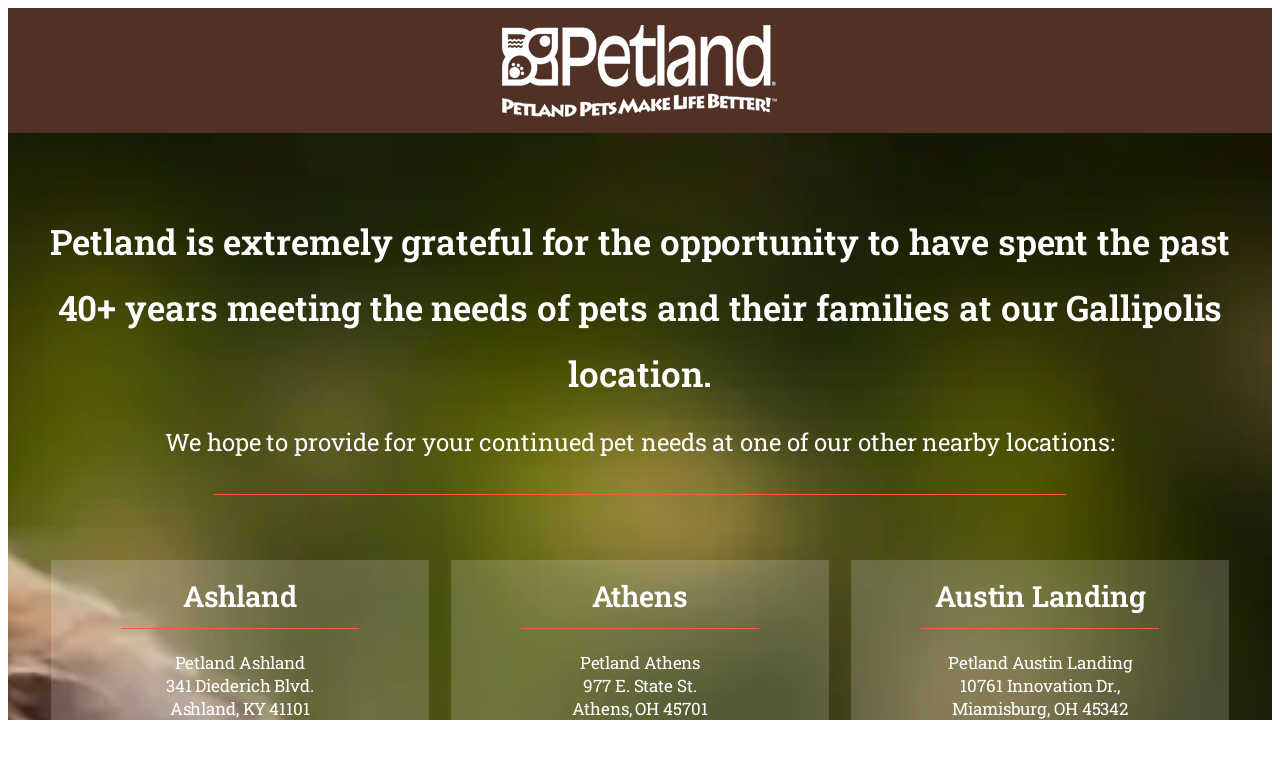

--- FILE ---
content_type: text/css; charset=UTF-8
request_url: https://www.petlandgallipolis.com/wp-content/uploads/elementor/css/post-13.css?ver=1765207473
body_size: 2083
content:
.elementor-13 .elementor-element.elementor-element-21834693:not(.elementor-motion-effects-element-type-background), .elementor-13 .elementor-element.elementor-element-21834693 > .elementor-motion-effects-container > .elementor-motion-effects-layer{background-image:url("https://www.petlandgallipolis.com/wp-content/uploads/2025/01/hero.webp");background-position:center center;background-repeat:no-repeat;background-size:cover;}.elementor-13 .elementor-element.elementor-element-21834693 > .elementor-background-overlay{background-color:#000000;opacity:0.3;transition:background 0.3s, border-radius 0.3s, opacity 0.3s;}.elementor-13 .elementor-element.elementor-element-21834693 > .elementor-container{max-width:1400px;}.elementor-13 .elementor-element.elementor-element-21834693{transition:background 0.3s, border 0.3s, border-radius 0.3s, box-shadow 0.3s;padding:3em 01em 05em 01em;}.elementor-13 .elementor-element.elementor-element-729268d1 > .elementor-element-populated{transition:background 0.3s, border 0.3s, border-radius 0.3s, box-shadow 0.3s;}.elementor-13 .elementor-element.elementor-element-729268d1 > .elementor-element-populated > .elementor-background-overlay{transition:background 0.3s, border-radius 0.3s, opacity 0.3s;}.elementor-widget-heading .elementor-heading-title{font-family:var( --e-global-typography-primary-font-family ), Sans-serif;font-weight:var( --e-global-typography-primary-font-weight );color:var( --e-global-color-primary );}.elementor-13 .elementor-element.elementor-element-1d749b10{text-align:center;}.elementor-13 .elementor-element.elementor-element-1d749b10 .elementor-heading-title{font-family:"Roboto Slab", Sans-serif;font-size:35px;font-weight:600;line-height:66px;color:#FFFFFF;}.elementor-widget-text-editor{font-family:var( --e-global-typography-text-font-family ), Sans-serif;font-weight:var( --e-global-typography-text-font-weight );color:var( --e-global-color-text );}.elementor-widget-text-editor.elementor-drop-cap-view-stacked .elementor-drop-cap{background-color:var( --e-global-color-primary );}.elementor-widget-text-editor.elementor-drop-cap-view-framed .elementor-drop-cap, .elementor-widget-text-editor.elementor-drop-cap-view-default .elementor-drop-cap{color:var( --e-global-color-primary );border-color:var( --e-global-color-primary );}.elementor-13 .elementor-element.elementor-element-3dcd0ebe{text-align:center;font-family:"Roboto Slab", Sans-serif;font-size:24px;font-weight:400;color:#FFFFFF;}.elementor-widget-divider{--divider-color:var( --e-global-color-secondary );}.elementor-widget-divider .elementor-divider__text{color:var( --e-global-color-secondary );font-family:var( --e-global-typography-secondary-font-family ), Sans-serif;font-weight:var( --e-global-typography-secondary-font-weight );}.elementor-widget-divider.elementor-view-stacked .elementor-icon{background-color:var( --e-global-color-secondary );}.elementor-widget-divider.elementor-view-framed .elementor-icon, .elementor-widget-divider.elementor-view-default .elementor-icon{color:var( --e-global-color-secondary );border-color:var( --e-global-color-secondary );}.elementor-widget-divider.elementor-view-framed .elementor-icon, .elementor-widget-divider.elementor-view-default .elementor-icon svg{fill:var( --e-global-color-secondary );}.elementor-13 .elementor-element.elementor-element-45b99362{--divider-border-style:solid;--divider-color:#EF612D;--divider-border-width:1px;}.elementor-13 .elementor-element.elementor-element-45b99362 .elementor-divider-separator{width:71%;margin:0 auto;margin-center:0;}.elementor-13 .elementor-element.elementor-element-45b99362 .elementor-divider{text-align:center;padding-block-start:15px;padding-block-end:15px;}.elementor-13 .elementor-element.elementor-element-b417be2 > .elementor-container{max-width:1300px;}.elementor-13 .elementor-element.elementor-element-b417be2{margin-top:8px;margin-bottom:0px;padding:1em 0em 0em 0em;}.elementor-13 .elementor-element.elementor-element-4bb5bcf:not(.elementor-motion-effects-element-type-background) > .elementor-widget-wrap, .elementor-13 .elementor-element.elementor-element-4bb5bcf > .elementor-widget-wrap > .elementor-motion-effects-container > .elementor-motion-effects-layer{background-color:#FFFFFF2E;}.elementor-13 .elementor-element.elementor-element-4bb5bcf > .elementor-element-populated{transition:background 0.3s, border 0.3s, border-radius 0.3s, box-shadow 0.3s;margin:0em 0.5em 0em 0.5em;--e-column-margin-right:0.5em;--e-column-margin-left:0.5em;padding:1em 1em 1em 1em;}.elementor-13 .elementor-element.elementor-element-4bb5bcf > .elementor-element-populated > .elementor-background-overlay{transition:background 0.3s, border-radius 0.3s, opacity 0.3s;}.elementor-13 .elementor-element.elementor-element-21f0abb{text-align:center;}.elementor-13 .elementor-element.elementor-element-21f0abb .elementor-heading-title{font-family:"Roboto Slab", Sans-serif;font-size:29px;font-weight:600;color:#FFFFFF;}.elementor-13 .elementor-element.elementor-element-ef21110{--divider-border-style:solid;--divider-color:#EF612D;--divider-border-width:1px;}.elementor-13 .elementor-element.elementor-element-ef21110 > .elementor-widget-container{margin:-18px 0px -18px 0px;padding:0px 0px 0px 0px;}.elementor-13 .elementor-element.elementor-element-ef21110 .elementor-divider-separator{width:71%;margin:0 auto;margin-center:0;}.elementor-13 .elementor-element.elementor-element-ef21110 .elementor-divider{text-align:center;padding-block-start:15px;padding-block-end:15px;}.elementor-13 .elementor-element.elementor-element-67ac235 > .elementor-widget-container{padding:0px 0px 0px 0px;}.elementor-13 .elementor-element.elementor-element-67ac235{text-align:center;font-family:"Roboto Slab", Sans-serif;font-size:17px;font-weight:400;color:#FFFFFF;}.elementor-widget-button .elementor-button{background-color:var( --e-global-color-accent );font-family:var( --e-global-typography-accent-font-family ), Sans-serif;font-weight:var( --e-global-typography-accent-font-weight );}.elementor-13 .elementor-element.elementor-element-ba7ebe6 .elementor-button{background-color:#EF612D;}.elementor-13 .elementor-element.elementor-element-ba7ebe6 .elementor-button:hover, .elementor-13 .elementor-element.elementor-element-ba7ebe6 .elementor-button:focus{background-color:#F28157;}.elementor-13 .elementor-element.elementor-element-b62caed:not(.elementor-motion-effects-element-type-background) > .elementor-widget-wrap, .elementor-13 .elementor-element.elementor-element-b62caed > .elementor-widget-wrap > .elementor-motion-effects-container > .elementor-motion-effects-layer{background-color:#FFFFFF2E;}.elementor-13 .elementor-element.elementor-element-b62caed > .elementor-element-populated{transition:background 0.3s, border 0.3s, border-radius 0.3s, box-shadow 0.3s;margin:0em 0.5em 0em 0.5em;--e-column-margin-right:0.5em;--e-column-margin-left:0.5em;padding:1em 1em 1em 1em;}.elementor-13 .elementor-element.elementor-element-b62caed > .elementor-element-populated > .elementor-background-overlay{transition:background 0.3s, border-radius 0.3s, opacity 0.3s;}.elementor-13 .elementor-element.elementor-element-cbca7b8{text-align:center;}.elementor-13 .elementor-element.elementor-element-cbca7b8 .elementor-heading-title{font-family:"Roboto Slab", Sans-serif;font-size:29px;font-weight:600;color:#FFFFFF;}.elementor-13 .elementor-element.elementor-element-2f80b2a{--divider-border-style:solid;--divider-color:#EF612D;--divider-border-width:1px;}.elementor-13 .elementor-element.elementor-element-2f80b2a > .elementor-widget-container{margin:-18px 0px -18px 0px;padding:0px 0px 0px 0px;}.elementor-13 .elementor-element.elementor-element-2f80b2a .elementor-divider-separator{width:71%;margin:0 auto;margin-center:0;}.elementor-13 .elementor-element.elementor-element-2f80b2a .elementor-divider{text-align:center;padding-block-start:15px;padding-block-end:15px;}.elementor-13 .elementor-element.elementor-element-e688580 > .elementor-widget-container{padding:0px 0px 0px 0px;}.elementor-13 .elementor-element.elementor-element-e688580{text-align:center;font-family:"Roboto Slab", Sans-serif;font-size:17px;font-weight:400;color:#FFFFFF;}.elementor-13 .elementor-element.elementor-element-cc2ab80 .elementor-button{background-color:#EF612D;}.elementor-13 .elementor-element.elementor-element-cc2ab80 .elementor-button:hover, .elementor-13 .elementor-element.elementor-element-cc2ab80 .elementor-button:focus{background-color:#F28157;}.elementor-13 .elementor-element.elementor-element-21fe2c1:not(.elementor-motion-effects-element-type-background) > .elementor-widget-wrap, .elementor-13 .elementor-element.elementor-element-21fe2c1 > .elementor-widget-wrap > .elementor-motion-effects-container > .elementor-motion-effects-layer{background-color:#FFFFFF2E;}.elementor-13 .elementor-element.elementor-element-21fe2c1 > .elementor-element-populated{transition:background 0.3s, border 0.3s, border-radius 0.3s, box-shadow 0.3s;margin:0em 0.5em 0em 0.5em;--e-column-margin-right:0.5em;--e-column-margin-left:0.5em;padding:1em 1em 1em 1em;}.elementor-13 .elementor-element.elementor-element-21fe2c1 > .elementor-element-populated > .elementor-background-overlay{transition:background 0.3s, border-radius 0.3s, opacity 0.3s;}.elementor-13 .elementor-element.elementor-element-3b53b7a{text-align:center;}.elementor-13 .elementor-element.elementor-element-3b53b7a .elementor-heading-title{font-family:"Roboto Slab", Sans-serif;font-size:29px;font-weight:600;color:#FFFFFF;}.elementor-13 .elementor-element.elementor-element-70c354d{--divider-border-style:solid;--divider-color:#EF612D;--divider-border-width:1px;}.elementor-13 .elementor-element.elementor-element-70c354d > .elementor-widget-container{margin:-18px 0px -18px 0px;padding:0px 0px 0px 0px;}.elementor-13 .elementor-element.elementor-element-70c354d .elementor-divider-separator{width:71%;margin:0 auto;margin-center:0;}.elementor-13 .elementor-element.elementor-element-70c354d .elementor-divider{text-align:center;padding-block-start:15px;padding-block-end:15px;}.elementor-13 .elementor-element.elementor-element-524c903 > .elementor-widget-container{padding:0px 0px 0px 0px;}.elementor-13 .elementor-element.elementor-element-524c903{text-align:center;font-family:"Roboto Slab", Sans-serif;font-size:17px;font-weight:400;color:#FFFFFF;}.elementor-13 .elementor-element.elementor-element-2c867e1 .elementor-button{background-color:#EF612D;}.elementor-13 .elementor-element.elementor-element-2c867e1 .elementor-button:hover, .elementor-13 .elementor-element.elementor-element-2c867e1 .elementor-button:focus{background-color:#F28157;}.elementor-13 .elementor-element.elementor-element-c8ff1af > .elementor-container{max-width:1300px;}.elementor-13 .elementor-element.elementor-element-c8ff1af{margin-top:8px;margin-bottom:0px;padding:1em 0em 0em 0em;}.elementor-13 .elementor-element.elementor-element-240904e:not(.elementor-motion-effects-element-type-background) > .elementor-widget-wrap, .elementor-13 .elementor-element.elementor-element-240904e > .elementor-widget-wrap > .elementor-motion-effects-container > .elementor-motion-effects-layer{background-color:#FFFFFF2E;}.elementor-13 .elementor-element.elementor-element-240904e > .elementor-element-populated{transition:background 0.3s, border 0.3s, border-radius 0.3s, box-shadow 0.3s;margin:0em 0.5em 0em 0.5em;--e-column-margin-right:0.5em;--e-column-margin-left:0.5em;padding:1em 1em 1em 1em;}.elementor-13 .elementor-element.elementor-element-240904e > .elementor-element-populated > .elementor-background-overlay{transition:background 0.3s, border-radius 0.3s, opacity 0.3s;}.elementor-13 .elementor-element.elementor-element-98ec98e{text-align:center;}.elementor-13 .elementor-element.elementor-element-98ec98e .elementor-heading-title{font-family:"Roboto Slab", Sans-serif;font-size:29px;font-weight:600;color:#FFFFFF;}.elementor-13 .elementor-element.elementor-element-f006b17{--divider-border-style:solid;--divider-color:#EF612D;--divider-border-width:1px;}.elementor-13 .elementor-element.elementor-element-f006b17 > .elementor-widget-container{margin:-18px 0px -18px 0px;padding:0px 0px 0px 0px;}.elementor-13 .elementor-element.elementor-element-f006b17 .elementor-divider-separator{width:71%;margin:0 auto;margin-center:0;}.elementor-13 .elementor-element.elementor-element-f006b17 .elementor-divider{text-align:center;padding-block-start:15px;padding-block-end:15px;}.elementor-13 .elementor-element.elementor-element-175133b > .elementor-widget-container{padding:0px 0px 0px 0px;}.elementor-13 .elementor-element.elementor-element-175133b{text-align:center;font-family:"Roboto Slab", Sans-serif;font-size:17px;font-weight:400;color:#FFFFFF;}.elementor-13 .elementor-element.elementor-element-ac65d69 .elementor-button{background-color:#EF612D;}.elementor-13 .elementor-element.elementor-element-ac65d69 .elementor-button:hover, .elementor-13 .elementor-element.elementor-element-ac65d69 .elementor-button:focus{background-color:#F28157;}.elementor-13 .elementor-element.elementor-element-84c07e7:not(.elementor-motion-effects-element-type-background) > .elementor-widget-wrap, .elementor-13 .elementor-element.elementor-element-84c07e7 > .elementor-widget-wrap > .elementor-motion-effects-container > .elementor-motion-effects-layer{background-color:#FFFFFF2E;}.elementor-13 .elementor-element.elementor-element-84c07e7 > .elementor-element-populated{transition:background 0.3s, border 0.3s, border-radius 0.3s, box-shadow 0.3s;margin:0em 0.5em 0em 0.5em;--e-column-margin-right:0.5em;--e-column-margin-left:0.5em;padding:1em 1em 1em 1em;}.elementor-13 .elementor-element.elementor-element-84c07e7 > .elementor-element-populated > .elementor-background-overlay{transition:background 0.3s, border-radius 0.3s, opacity 0.3s;}.elementor-13 .elementor-element.elementor-element-475174d{text-align:center;}.elementor-13 .elementor-element.elementor-element-475174d .elementor-heading-title{font-family:"Roboto Slab", Sans-serif;font-size:29px;font-weight:600;color:#FFFFFF;}.elementor-13 .elementor-element.elementor-element-4909151{--divider-border-style:solid;--divider-color:#EF612D;--divider-border-width:1px;}.elementor-13 .elementor-element.elementor-element-4909151 > .elementor-widget-container{margin:-18px 0px -18px 0px;padding:0px 0px 0px 0px;}.elementor-13 .elementor-element.elementor-element-4909151 .elementor-divider-separator{width:71%;margin:0 auto;margin-center:0;}.elementor-13 .elementor-element.elementor-element-4909151 .elementor-divider{text-align:center;padding-block-start:15px;padding-block-end:15px;}.elementor-13 .elementor-element.elementor-element-a4b88f5 > .elementor-widget-container{padding:0px 0px 0px 0px;}.elementor-13 .elementor-element.elementor-element-a4b88f5{text-align:center;font-family:"Roboto Slab", Sans-serif;font-size:17px;font-weight:400;color:#FFFFFF;}.elementor-13 .elementor-element.elementor-element-83cf86d .elementor-button{background-color:#EF612D;}.elementor-13 .elementor-element.elementor-element-83cf86d .elementor-button:hover, .elementor-13 .elementor-element.elementor-element-83cf86d .elementor-button:focus{background-color:#F28157;}.elementor-13 .elementor-element.elementor-element-edbaed9:not(.elementor-motion-effects-element-type-background) > .elementor-widget-wrap, .elementor-13 .elementor-element.elementor-element-edbaed9 > .elementor-widget-wrap > .elementor-motion-effects-container > .elementor-motion-effects-layer{background-color:#FFFFFF2E;}.elementor-13 .elementor-element.elementor-element-edbaed9 > .elementor-element-populated{transition:background 0.3s, border 0.3s, border-radius 0.3s, box-shadow 0.3s;margin:0em 0.5em 0em 0.5em;--e-column-margin-right:0.5em;--e-column-margin-left:0.5em;padding:1em 1em 1em 1em;}.elementor-13 .elementor-element.elementor-element-edbaed9 > .elementor-element-populated > .elementor-background-overlay{transition:background 0.3s, border-radius 0.3s, opacity 0.3s;}.elementor-13 .elementor-element.elementor-element-728d4e3{text-align:center;}.elementor-13 .elementor-element.elementor-element-728d4e3 .elementor-heading-title{font-family:"Roboto Slab", Sans-serif;font-size:29px;font-weight:600;color:#FFFFFF;}.elementor-13 .elementor-element.elementor-element-f5a1ead{--divider-border-style:solid;--divider-color:#EF612D;--divider-border-width:1px;}.elementor-13 .elementor-element.elementor-element-f5a1ead > .elementor-widget-container{margin:-18px 0px -18px 0px;padding:0px 0px 0px 0px;}.elementor-13 .elementor-element.elementor-element-f5a1ead .elementor-divider-separator{width:71%;margin:0 auto;margin-center:0;}.elementor-13 .elementor-element.elementor-element-f5a1ead .elementor-divider{text-align:center;padding-block-start:15px;padding-block-end:15px;}.elementor-13 .elementor-element.elementor-element-36c15f6 > .elementor-widget-container{padding:0px 0px 0px 0px;}.elementor-13 .elementor-element.elementor-element-36c15f6{text-align:center;font-family:"Roboto Slab", Sans-serif;font-size:17px;font-weight:400;color:#FFFFFF;}.elementor-13 .elementor-element.elementor-element-386903f .elementor-button{background-color:#EF612D;}.elementor-13 .elementor-element.elementor-element-386903f .elementor-button:hover, .elementor-13 .elementor-element.elementor-element-386903f .elementor-button:focus{background-color:#F28157;}.elementor-13 .elementor-element.elementor-element-3f4add8 > .elementor-container{max-width:1300px;}.elementor-13 .elementor-element.elementor-element-3f4add8{margin-top:8px;margin-bottom:0px;padding:1em 0em 0em 0em;}.elementor-13 .elementor-element.elementor-element-9e3720c:not(.elementor-motion-effects-element-type-background) > .elementor-widget-wrap, .elementor-13 .elementor-element.elementor-element-9e3720c > .elementor-widget-wrap > .elementor-motion-effects-container > .elementor-motion-effects-layer{background-color:#FFFFFF2E;}.elementor-13 .elementor-element.elementor-element-9e3720c > .elementor-element-populated{transition:background 0.3s, border 0.3s, border-radius 0.3s, box-shadow 0.3s;margin:0em 0.5em 0em 0.5em;--e-column-margin-right:0.5em;--e-column-margin-left:0.5em;padding:1em 1em 1em 1em;}.elementor-13 .elementor-element.elementor-element-9e3720c > .elementor-element-populated > .elementor-background-overlay{transition:background 0.3s, border-radius 0.3s, opacity 0.3s;}.elementor-13 .elementor-element.elementor-element-b36f5c2{text-align:center;}.elementor-13 .elementor-element.elementor-element-b36f5c2 .elementor-heading-title{font-family:"Roboto Slab", Sans-serif;font-size:29px;font-weight:600;color:#FFFFFF;}.elementor-13 .elementor-element.elementor-element-5f540ce{--divider-border-style:solid;--divider-color:#EF612D;--divider-border-width:1px;}.elementor-13 .elementor-element.elementor-element-5f540ce > .elementor-widget-container{margin:-18px 0px -18px 0px;padding:0px 0px 0px 0px;}.elementor-13 .elementor-element.elementor-element-5f540ce .elementor-divider-separator{width:71%;margin:0 auto;margin-center:0;}.elementor-13 .elementor-element.elementor-element-5f540ce .elementor-divider{text-align:center;padding-block-start:15px;padding-block-end:15px;}.elementor-13 .elementor-element.elementor-element-b493c2b > .elementor-widget-container{padding:0px 0px 0px 0px;}.elementor-13 .elementor-element.elementor-element-b493c2b{text-align:center;font-family:"Roboto Slab", Sans-serif;font-size:17px;font-weight:400;color:#FFFFFF;}.elementor-13 .elementor-element.elementor-element-02c467d .elementor-button{background-color:#EF612D;}.elementor-13 .elementor-element.elementor-element-02c467d .elementor-button:hover, .elementor-13 .elementor-element.elementor-element-02c467d .elementor-button:focus{background-color:#F28157;}.elementor-13 .elementor-element.elementor-element-f53c988:not(.elementor-motion-effects-element-type-background) > .elementor-widget-wrap, .elementor-13 .elementor-element.elementor-element-f53c988 > .elementor-widget-wrap > .elementor-motion-effects-container > .elementor-motion-effects-layer{background-color:#FFFFFF2E;}.elementor-13 .elementor-element.elementor-element-f53c988 > .elementor-element-populated{transition:background 0.3s, border 0.3s, border-radius 0.3s, box-shadow 0.3s;margin:0em 0.5em 0em 0.5em;--e-column-margin-right:0.5em;--e-column-margin-left:0.5em;padding:1em 1em 1em 1em;}.elementor-13 .elementor-element.elementor-element-f53c988 > .elementor-element-populated > .elementor-background-overlay{transition:background 0.3s, border-radius 0.3s, opacity 0.3s;}.elementor-13 .elementor-element.elementor-element-cd44487{text-align:center;}.elementor-13 .elementor-element.elementor-element-cd44487 .elementor-heading-title{font-family:"Roboto Slab", Sans-serif;font-size:29px;font-weight:600;color:#FFFFFF;}.elementor-13 .elementor-element.elementor-element-4551d0f{--divider-border-style:solid;--divider-color:#EF612D;--divider-border-width:1px;}.elementor-13 .elementor-element.elementor-element-4551d0f > .elementor-widget-container{margin:-18px 0px -18px 0px;padding:0px 0px 0px 0px;}.elementor-13 .elementor-element.elementor-element-4551d0f .elementor-divider-separator{width:71%;margin:0 auto;margin-center:0;}.elementor-13 .elementor-element.elementor-element-4551d0f .elementor-divider{text-align:center;padding-block-start:15px;padding-block-end:15px;}.elementor-13 .elementor-element.elementor-element-2cfc134 > .elementor-widget-container{padding:0px 0px 0px 0px;}.elementor-13 .elementor-element.elementor-element-2cfc134{text-align:center;font-family:"Roboto Slab", Sans-serif;font-size:17px;font-weight:400;color:#FFFFFF;}.elementor-13 .elementor-element.elementor-element-cf74fd4 .elementor-button{background-color:#EF612D;}.elementor-13 .elementor-element.elementor-element-cf74fd4 .elementor-button:hover, .elementor-13 .elementor-element.elementor-element-cf74fd4 .elementor-button:focus{background-color:#F28157;}.elementor-13 .elementor-element.elementor-element-4f99395:not(.elementor-motion-effects-element-type-background) > .elementor-widget-wrap, .elementor-13 .elementor-element.elementor-element-4f99395 > .elementor-widget-wrap > .elementor-motion-effects-container > .elementor-motion-effects-layer{background-color:#FFFFFF2E;}.elementor-13 .elementor-element.elementor-element-4f99395 > .elementor-element-populated{transition:background 0.3s, border 0.3s, border-radius 0.3s, box-shadow 0.3s;margin:0em 0.5em 0em 0.5em;--e-column-margin-right:0.5em;--e-column-margin-left:0.5em;padding:1em 1em 1em 1em;}.elementor-13 .elementor-element.elementor-element-4f99395 > .elementor-element-populated > .elementor-background-overlay{transition:background 0.3s, border-radius 0.3s, opacity 0.3s;}.elementor-13 .elementor-element.elementor-element-6c3245b{text-align:center;}.elementor-13 .elementor-element.elementor-element-6c3245b .elementor-heading-title{font-family:"Roboto Slab", Sans-serif;font-size:29px;font-weight:600;color:#FFFFFF;}.elementor-13 .elementor-element.elementor-element-43d5c4e{--divider-border-style:solid;--divider-color:#EF612D;--divider-border-width:1px;}.elementor-13 .elementor-element.elementor-element-43d5c4e > .elementor-widget-container{margin:-18px 0px -18px 0px;padding:0px 0px 0px 0px;}.elementor-13 .elementor-element.elementor-element-43d5c4e .elementor-divider-separator{width:71%;margin:0 auto;margin-center:0;}.elementor-13 .elementor-element.elementor-element-43d5c4e .elementor-divider{text-align:center;padding-block-start:15px;padding-block-end:15px;}.elementor-13 .elementor-element.elementor-element-53dad8d > .elementor-widget-container{padding:0px 0px 0px 0px;}.elementor-13 .elementor-element.elementor-element-53dad8d{text-align:center;font-family:"Roboto Slab", Sans-serif;font-size:17px;font-weight:400;color:#FFFFFF;}.elementor-13 .elementor-element.elementor-element-2047626 .elementor-button{background-color:#EF612D;}.elementor-13 .elementor-element.elementor-element-2047626 .elementor-button:hover, .elementor-13 .elementor-element.elementor-element-2047626 .elementor-button:focus{background-color:#F28157;}.elementor-13 .elementor-element.elementor-element-71f8ca2 > .elementor-container{max-width:1300px;}.elementor-13 .elementor-element.elementor-element-71f8ca2{margin-top:8px;margin-bottom:0px;padding:1em 0em 0em 0em;}.elementor-13 .elementor-element.elementor-element-f42dd79:not(.elementor-motion-effects-element-type-background) > .elementor-widget-wrap, .elementor-13 .elementor-element.elementor-element-f42dd79 > .elementor-widget-wrap > .elementor-motion-effects-container > .elementor-motion-effects-layer{background-color:#FFFFFF2E;}.elementor-13 .elementor-element.elementor-element-f42dd79 > .elementor-element-populated{transition:background 0.3s, border 0.3s, border-radius 0.3s, box-shadow 0.3s;margin:0em 0.5em 0em 0.5em;--e-column-margin-right:0.5em;--e-column-margin-left:0.5em;padding:1em 1em 1em 1em;}.elementor-13 .elementor-element.elementor-element-f42dd79 > .elementor-element-populated > .elementor-background-overlay{transition:background 0.3s, border-radius 0.3s, opacity 0.3s;}.elementor-13 .elementor-element.elementor-element-0d6d1b1{text-align:center;}.elementor-13 .elementor-element.elementor-element-0d6d1b1 .elementor-heading-title{font-family:"Roboto Slab", Sans-serif;font-size:29px;font-weight:600;color:#FFFFFF;}.elementor-13 .elementor-element.elementor-element-402f917{--divider-border-style:solid;--divider-color:#EF612D;--divider-border-width:1px;}.elementor-13 .elementor-element.elementor-element-402f917 > .elementor-widget-container{margin:-18px 0px -18px 0px;padding:0px 0px 0px 0px;}.elementor-13 .elementor-element.elementor-element-402f917 .elementor-divider-separator{width:71%;margin:0 auto;margin-center:0;}.elementor-13 .elementor-element.elementor-element-402f917 .elementor-divider{text-align:center;padding-block-start:15px;padding-block-end:15px;}.elementor-13 .elementor-element.elementor-element-fe3acf6 > .elementor-widget-container{padding:0px 0px 0px 0px;}.elementor-13 .elementor-element.elementor-element-fe3acf6{text-align:center;font-family:"Roboto Slab", Sans-serif;font-size:17px;font-weight:400;color:#FFFFFF;}.elementor-13 .elementor-element.elementor-element-8c86526 .elementor-button{background-color:#EF612D;}.elementor-13 .elementor-element.elementor-element-8c86526 .elementor-button:hover, .elementor-13 .elementor-element.elementor-element-8c86526 .elementor-button:focus{background-color:#F28157;}.elementor-13 .elementor-element.elementor-element-c707816:not(.elementor-motion-effects-element-type-background) > .elementor-widget-wrap, .elementor-13 .elementor-element.elementor-element-c707816 > .elementor-widget-wrap > .elementor-motion-effects-container > .elementor-motion-effects-layer{background-color:#FFFFFF2E;}.elementor-13 .elementor-element.elementor-element-c707816 > .elementor-element-populated{transition:background 0.3s, border 0.3s, border-radius 0.3s, box-shadow 0.3s;margin:0em 0.5em 0em 0.5em;--e-column-margin-right:0.5em;--e-column-margin-left:0.5em;padding:1em 1em 1em 1em;}.elementor-13 .elementor-element.elementor-element-c707816 > .elementor-element-populated > .elementor-background-overlay{transition:background 0.3s, border-radius 0.3s, opacity 0.3s;}.elementor-13 .elementor-element.elementor-element-e7270f5{text-align:center;}.elementor-13 .elementor-element.elementor-element-e7270f5 .elementor-heading-title{font-family:"Roboto Slab", Sans-serif;font-size:29px;font-weight:600;color:#FFFFFF;}.elementor-13 .elementor-element.elementor-element-f63e25a{--divider-border-style:solid;--divider-color:#EF612D;--divider-border-width:1px;}.elementor-13 .elementor-element.elementor-element-f63e25a > .elementor-widget-container{margin:-18px 0px -18px 0px;padding:0px 0px 0px 0px;}.elementor-13 .elementor-element.elementor-element-f63e25a .elementor-divider-separator{width:71%;margin:0 auto;margin-center:0;}.elementor-13 .elementor-element.elementor-element-f63e25a .elementor-divider{text-align:center;padding-block-start:15px;padding-block-end:15px;}.elementor-13 .elementor-element.elementor-element-ecfbf5f > .elementor-widget-container{padding:0px 0px 0px 0px;}.elementor-13 .elementor-element.elementor-element-ecfbf5f{text-align:center;font-family:"Roboto Slab", Sans-serif;font-size:17px;font-weight:400;color:#FFFFFF;}.elementor-13 .elementor-element.elementor-element-036c4c3 .elementor-button{background-color:#EF612D;}.elementor-13 .elementor-element.elementor-element-036c4c3 .elementor-button:hover, .elementor-13 .elementor-element.elementor-element-036c4c3 .elementor-button:focus{background-color:#F28157;}.elementor-13 .elementor-element.elementor-element-194c41e:not(.elementor-motion-effects-element-type-background) > .elementor-widget-wrap, .elementor-13 .elementor-element.elementor-element-194c41e > .elementor-widget-wrap > .elementor-motion-effects-container > .elementor-motion-effects-layer{background-color:#FFFFFF2E;}.elementor-13 .elementor-element.elementor-element-194c41e > .elementor-element-populated{transition:background 0.3s, border 0.3s, border-radius 0.3s, box-shadow 0.3s;margin:0em 0.5em 0em 0.5em;--e-column-margin-right:0.5em;--e-column-margin-left:0.5em;padding:1em 1em 1em 1em;}.elementor-13 .elementor-element.elementor-element-194c41e > .elementor-element-populated > .elementor-background-overlay{transition:background 0.3s, border-radius 0.3s, opacity 0.3s;}.elementor-13 .elementor-element.elementor-element-1ffae40{text-align:center;}.elementor-13 .elementor-element.elementor-element-1ffae40 .elementor-heading-title{font-family:"Roboto Slab", Sans-serif;font-size:29px;font-weight:600;color:#FFFFFF;}.elementor-13 .elementor-element.elementor-element-d833bfb{--divider-border-style:solid;--divider-color:#EF612D;--divider-border-width:1px;}.elementor-13 .elementor-element.elementor-element-d833bfb > .elementor-widget-container{margin:-18px 0px -18px 0px;padding:0px 0px 0px 0px;}.elementor-13 .elementor-element.elementor-element-d833bfb .elementor-divider-separator{width:71%;margin:0 auto;margin-center:0;}.elementor-13 .elementor-element.elementor-element-d833bfb .elementor-divider{text-align:center;padding-block-start:15px;padding-block-end:15px;}.elementor-13 .elementor-element.elementor-element-69b92b5 > .elementor-widget-container{padding:0px 0px 0px 0px;}.elementor-13 .elementor-element.elementor-element-69b92b5{text-align:center;font-family:"Roboto Slab", Sans-serif;font-size:17px;font-weight:400;color:#FFFFFF;}.elementor-13 .elementor-element.elementor-element-d8c8ecd .elementor-button{background-color:#EF612D;}.elementor-13 .elementor-element.elementor-element-d8c8ecd .elementor-button:hover, .elementor-13 .elementor-element.elementor-element-d8c8ecd .elementor-button:focus{background-color:#F28157;}.elementor-13 .elementor-element.elementor-element-935a029 > .elementor-container{max-width:1300px;}.elementor-13 .elementor-element.elementor-element-935a029{margin-top:8px;margin-bottom:0px;padding:1em 0em 0em 0em;}.elementor-13 .elementor-element.elementor-element-51581a6:not(.elementor-motion-effects-element-type-background) > .elementor-widget-wrap, .elementor-13 .elementor-element.elementor-element-51581a6 > .elementor-widget-wrap > .elementor-motion-effects-container > .elementor-motion-effects-layer{background-color:#FFFFFF2E;}.elementor-13 .elementor-element.elementor-element-51581a6 > .elementor-element-populated{transition:background 0.3s, border 0.3s, border-radius 0.3s, box-shadow 0.3s;margin:0em 0.5em 0em 0.5em;--e-column-margin-right:0.5em;--e-column-margin-left:0.5em;padding:1em 1em 1em 1em;}.elementor-13 .elementor-element.elementor-element-51581a6 > .elementor-element-populated > .elementor-background-overlay{transition:background 0.3s, border-radius 0.3s, opacity 0.3s;}.elementor-13 .elementor-element.elementor-element-ac4c0ad{text-align:center;}.elementor-13 .elementor-element.elementor-element-ac4c0ad .elementor-heading-title{font-family:"Roboto Slab", Sans-serif;font-size:29px;font-weight:600;color:#FFFFFF;}.elementor-13 .elementor-element.elementor-element-b6c9269{--divider-border-style:solid;--divider-color:#EF612D;--divider-border-width:1px;}.elementor-13 .elementor-element.elementor-element-b6c9269 > .elementor-widget-container{margin:-18px 0px -18px 0px;padding:0px 0px 0px 0px;}.elementor-13 .elementor-element.elementor-element-b6c9269 .elementor-divider-separator{width:71%;margin:0 auto;margin-center:0;}.elementor-13 .elementor-element.elementor-element-b6c9269 .elementor-divider{text-align:center;padding-block-start:15px;padding-block-end:15px;}.elementor-13 .elementor-element.elementor-element-b884774 > .elementor-widget-container{padding:0px 0px 0px 0px;}.elementor-13 .elementor-element.elementor-element-b884774{text-align:center;font-family:"Roboto Slab", Sans-serif;font-size:17px;font-weight:400;color:#FFFFFF;}.elementor-13 .elementor-element.elementor-element-07f7b01 .elementor-button{background-color:#EF612D;}.elementor-13 .elementor-element.elementor-element-07f7b01 .elementor-button:hover, .elementor-13 .elementor-element.elementor-element-07f7b01 .elementor-button:focus{background-color:#F28157;}.elementor-13 .elementor-element.elementor-element-7518259:not(.elementor-motion-effects-element-type-background) > .elementor-widget-wrap, .elementor-13 .elementor-element.elementor-element-7518259 > .elementor-widget-wrap > .elementor-motion-effects-container > .elementor-motion-effects-layer{background-color:#FFFFFF2E;}.elementor-13 .elementor-element.elementor-element-7518259 > .elementor-element-populated{transition:background 0.3s, border 0.3s, border-radius 0.3s, box-shadow 0.3s;margin:0em 0.5em 0em 0.5em;--e-column-margin-right:0.5em;--e-column-margin-left:0.5em;padding:1em 1em 1em 1em;}.elementor-13 .elementor-element.elementor-element-7518259 > .elementor-element-populated > .elementor-background-overlay{transition:background 0.3s, border-radius 0.3s, opacity 0.3s;}.elementor-13 .elementor-element.elementor-element-228988a{text-align:center;}.elementor-13 .elementor-element.elementor-element-228988a .elementor-heading-title{font-family:"Roboto Slab", Sans-serif;font-size:29px;font-weight:600;color:#FFFFFF;}.elementor-13 .elementor-element.elementor-element-b3d293c{--divider-border-style:solid;--divider-color:#EF612D;--divider-border-width:1px;}.elementor-13 .elementor-element.elementor-element-b3d293c > .elementor-widget-container{margin:-18px 0px -18px 0px;padding:0px 0px 0px 0px;}.elementor-13 .elementor-element.elementor-element-b3d293c .elementor-divider-separator{width:71%;margin:0 auto;margin-center:0;}.elementor-13 .elementor-element.elementor-element-b3d293c .elementor-divider{text-align:center;padding-block-start:15px;padding-block-end:15px;}.elementor-13 .elementor-element.elementor-element-c33f8aa > .elementor-widget-container{padding:0px 0px 0px 0px;}.elementor-13 .elementor-element.elementor-element-c33f8aa{text-align:center;font-family:"Roboto Slab", Sans-serif;font-size:17px;font-weight:400;color:#FFFFFF;}.elementor-13 .elementor-element.elementor-element-3525568 .elementor-button{background-color:#EF612D;}.elementor-13 .elementor-element.elementor-element-3525568 .elementor-button:hover, .elementor-13 .elementor-element.elementor-element-3525568 .elementor-button:focus{background-color:#F28157;}.elementor-13 .elementor-element.elementor-element-975ee8c:not(.elementor-motion-effects-element-type-background) > .elementor-widget-wrap, .elementor-13 .elementor-element.elementor-element-975ee8c > .elementor-widget-wrap > .elementor-motion-effects-container > .elementor-motion-effects-layer{background-color:#FFFFFF2E;}.elementor-13 .elementor-element.elementor-element-975ee8c > .elementor-element-populated{transition:background 0.3s, border 0.3s, border-radius 0.3s, box-shadow 0.3s;margin:0em 0.5em 0em 0.5em;--e-column-margin-right:0.5em;--e-column-margin-left:0.5em;padding:1em 1em 1em 1em;}.elementor-13 .elementor-element.elementor-element-975ee8c > .elementor-element-populated > .elementor-background-overlay{transition:background 0.3s, border-radius 0.3s, opacity 0.3s;}.elementor-13 .elementor-element.elementor-element-87e69e4{text-align:center;}.elementor-13 .elementor-element.elementor-element-87e69e4 .elementor-heading-title{font-family:"Roboto Slab", Sans-serif;font-size:29px;font-weight:600;color:#FFFFFF;}.elementor-13 .elementor-element.elementor-element-7b416ed{--divider-border-style:solid;--divider-color:#EF612D;--divider-border-width:1px;}.elementor-13 .elementor-element.elementor-element-7b416ed > .elementor-widget-container{margin:-18px 0px -18px 0px;padding:0px 0px 0px 0px;}.elementor-13 .elementor-element.elementor-element-7b416ed .elementor-divider-separator{width:71%;margin:0 auto;margin-center:0;}.elementor-13 .elementor-element.elementor-element-7b416ed .elementor-divider{text-align:center;padding-block-start:15px;padding-block-end:15px;}.elementor-13 .elementor-element.elementor-element-de0b764 > .elementor-widget-container{padding:0px 0px 0px 0px;}.elementor-13 .elementor-element.elementor-element-de0b764{text-align:center;font-family:"Roboto Slab", Sans-serif;font-size:17px;font-weight:400;color:#FFFFFF;}.elementor-13 .elementor-element.elementor-element-9b180c7 .elementor-button{background-color:#EF612D;}.elementor-13 .elementor-element.elementor-element-9b180c7 .elementor-button:hover, .elementor-13 .elementor-element.elementor-element-9b180c7 .elementor-button:focus{background-color:#F28157;}.elementor-13 .elementor-element.elementor-element-de0405a > .elementor-container{max-width:1300px;}.elementor-13 .elementor-element.elementor-element-de0405a{margin-top:8px;margin-bottom:0px;padding:2em 0em 0em 0em;}.elementor-13 .elementor-element.elementor-element-bcaf6be:not(.elementor-motion-effects-element-type-background) > .elementor-widget-wrap, .elementor-13 .elementor-element.elementor-element-bcaf6be > .elementor-widget-wrap > .elementor-motion-effects-container > .elementor-motion-effects-layer{background-color:#FFFFFF2E;}.elementor-13 .elementor-element.elementor-element-bcaf6be > .elementor-element-populated{transition:background 0.3s, border 0.3s, border-radius 0.3s, box-shadow 0.3s;margin:0em 0.5em 0em 0.5em;--e-column-margin-right:0.5em;--e-column-margin-left:0.5em;padding:1em 1em 1em 1em;}.elementor-13 .elementor-element.elementor-element-bcaf6be > .elementor-element-populated > .elementor-background-overlay{transition:background 0.3s, border-radius 0.3s, opacity 0.3s;}.elementor-13 .elementor-element.elementor-element-19a1f6f{text-align:center;}.elementor-13 .elementor-element.elementor-element-19a1f6f .elementor-heading-title{font-family:"Roboto Slab", Sans-serif;font-size:29px;font-weight:600;color:#FFFFFF;}.elementor-13 .elementor-element.elementor-element-5c967ff{--divider-border-style:solid;--divider-color:#EF612D;--divider-border-width:1px;}.elementor-13 .elementor-element.elementor-element-5c967ff > .elementor-widget-container{margin:-18px 0px -18px 0px;padding:0px 0px 0px 0px;}.elementor-13 .elementor-element.elementor-element-5c967ff .elementor-divider-separator{width:71%;margin:0 auto;margin-center:0;}.elementor-13 .elementor-element.elementor-element-5c967ff .elementor-divider{text-align:center;padding-block-start:15px;padding-block-end:15px;}.elementor-13 .elementor-element.elementor-element-94ad1fa > .elementor-widget-container{padding:0px 0px 0px 0px;}.elementor-13 .elementor-element.elementor-element-94ad1fa{text-align:center;font-family:"Roboto Slab", Sans-serif;font-size:17px;font-weight:400;color:#FFFFFF;}.elementor-13 .elementor-element.elementor-element-30a239f .elementor-button{background-color:#EF612D;}.elementor-13 .elementor-element.elementor-element-30a239f .elementor-button:hover, .elementor-13 .elementor-element.elementor-element-30a239f .elementor-button:focus{background-color:#F28157;}.elementor-13 .elementor-element.elementor-element-fcdfacb:not(.elementor-motion-effects-element-type-background) > .elementor-widget-wrap, .elementor-13 .elementor-element.elementor-element-fcdfacb > .elementor-widget-wrap > .elementor-motion-effects-container > .elementor-motion-effects-layer{background-color:#FFFFFF2E;}.elementor-13 .elementor-element.elementor-element-fcdfacb > .elementor-element-populated{transition:background 0.3s, border 0.3s, border-radius 0.3s, box-shadow 0.3s;margin:0em 0.5em 0em 0.5em;--e-column-margin-right:0.5em;--e-column-margin-left:0.5em;padding:1em 1em 1em 1em;}.elementor-13 .elementor-element.elementor-element-fcdfacb > .elementor-element-populated > .elementor-background-overlay{transition:background 0.3s, border-radius 0.3s, opacity 0.3s;}.elementor-13 .elementor-element.elementor-element-34acb3f{text-align:center;}.elementor-13 .elementor-element.elementor-element-34acb3f .elementor-heading-title{font-family:"Roboto Slab", Sans-serif;font-size:29px;font-weight:600;color:#FFFFFF;}.elementor-13 .elementor-element.elementor-element-f3f2e87{--divider-border-style:solid;--divider-color:#EF612D;--divider-border-width:1px;}.elementor-13 .elementor-element.elementor-element-f3f2e87 > .elementor-widget-container{margin:-18px 0px -18px 0px;padding:0px 0px 0px 0px;}.elementor-13 .elementor-element.elementor-element-f3f2e87 .elementor-divider-separator{width:71%;margin:0 auto;margin-center:0;}.elementor-13 .elementor-element.elementor-element-f3f2e87 .elementor-divider{text-align:center;padding-block-start:15px;padding-block-end:15px;}.elementor-13 .elementor-element.elementor-element-3b18b3f > .elementor-widget-container{padding:0px 0px 0px 0px;}.elementor-13 .elementor-element.elementor-element-3b18b3f{text-align:center;font-family:"Roboto Slab", Sans-serif;font-size:17px;font-weight:400;color:#FFFFFF;}.elementor-13 .elementor-element.elementor-element-f0988c7 .elementor-button{background-color:#EF612D;}.elementor-13 .elementor-element.elementor-element-f0988c7 .elementor-button:hover, .elementor-13 .elementor-element.elementor-element-f0988c7 .elementor-button:focus{background-color:#F28157;}.elementor-13 .elementor-element.elementor-element-8e6dee8:not(.elementor-motion-effects-element-type-background) > .elementor-widget-wrap, .elementor-13 .elementor-element.elementor-element-8e6dee8 > .elementor-widget-wrap > .elementor-motion-effects-container > .elementor-motion-effects-layer{background-color:#FFFFFF2E;}.elementor-13 .elementor-element.elementor-element-8e6dee8 > .elementor-element-populated{transition:background 0.3s, border 0.3s, border-radius 0.3s, box-shadow 0.3s;margin:0em 0.5em 0em 0.5em;--e-column-margin-right:0.5em;--e-column-margin-left:0.5em;padding:1em 1em 1em 1em;}.elementor-13 .elementor-element.elementor-element-8e6dee8 > .elementor-element-populated > .elementor-background-overlay{transition:background 0.3s, border-radius 0.3s, opacity 0.3s;}.elementor-13 .elementor-element.elementor-element-bbbccf8{text-align:center;}.elementor-13 .elementor-element.elementor-element-bbbccf8 .elementor-heading-title{font-family:"Roboto Slab", Sans-serif;font-size:29px;font-weight:600;color:#FFFFFF;}.elementor-13 .elementor-element.elementor-element-a226b52{--divider-border-style:solid;--divider-color:#EF612D;--divider-border-width:1px;}.elementor-13 .elementor-element.elementor-element-a226b52 > .elementor-widget-container{margin:-18px 0px -18px 0px;padding:0px 0px 0px 0px;}.elementor-13 .elementor-element.elementor-element-a226b52 .elementor-divider-separator{width:71%;margin:0 auto;margin-center:0;}.elementor-13 .elementor-element.elementor-element-a226b52 .elementor-divider{text-align:center;padding-block-start:15px;padding-block-end:15px;}.elementor-13 .elementor-element.elementor-element-12f3ec1 > .elementor-widget-container{padding:0px 0px 0px 0px;}.elementor-13 .elementor-element.elementor-element-12f3ec1{text-align:center;font-family:"Roboto Slab", Sans-serif;font-size:17px;font-weight:400;color:#FFFFFF;}.elementor-13 .elementor-element.elementor-element-65533da .elementor-button{background-color:#EF612D;}.elementor-13 .elementor-element.elementor-element-65533da .elementor-button:hover, .elementor-13 .elementor-element.elementor-element-65533da .elementor-button:focus{background-color:#F28157;}.elementor-13 .elementor-element.elementor-element-1d6b806 > .elementor-container{max-width:1300px;}.elementor-13 .elementor-element.elementor-element-1d6b806{margin-top:8px;margin-bottom:0px;padding:1em 0em 0em 0em;}.elementor-13 .elementor-element.elementor-element-8a83ac9:not(.elementor-motion-effects-element-type-background) > .elementor-widget-wrap, .elementor-13 .elementor-element.elementor-element-8a83ac9 > .elementor-widget-wrap > .elementor-motion-effects-container > .elementor-motion-effects-layer{background-color:#FFFFFF2E;}.elementor-13 .elementor-element.elementor-element-8a83ac9 > .elementor-element-populated{transition:background 0.3s, border 0.3s, border-radius 0.3s, box-shadow 0.3s;margin:0em 0.5em 0em 0.5em;--e-column-margin-right:0.5em;--e-column-margin-left:0.5em;padding:1em 1em 1em 1em;}.elementor-13 .elementor-element.elementor-element-8a83ac9 > .elementor-element-populated > .elementor-background-overlay{transition:background 0.3s, border-radius 0.3s, opacity 0.3s;}.elementor-13 .elementor-element.elementor-element-490fc3b{text-align:center;}.elementor-13 .elementor-element.elementor-element-490fc3b .elementor-heading-title{font-family:"Roboto Slab", Sans-serif;font-size:29px;font-weight:600;color:#FFFFFF;}.elementor-13 .elementor-element.elementor-element-191b9db{--divider-border-style:solid;--divider-color:#EF612D;--divider-border-width:1px;}.elementor-13 .elementor-element.elementor-element-191b9db > .elementor-widget-container{margin:-18px 0px -18px 0px;padding:0px 0px 0px 0px;}.elementor-13 .elementor-element.elementor-element-191b9db .elementor-divider-separator{width:71%;margin:0 auto;margin-center:0;}.elementor-13 .elementor-element.elementor-element-191b9db .elementor-divider{text-align:center;padding-block-start:15px;padding-block-end:15px;}.elementor-13 .elementor-element.elementor-element-f76a334 > .elementor-widget-container{padding:0px 0px 0px 0px;}.elementor-13 .elementor-element.elementor-element-f76a334{text-align:center;font-family:"Roboto Slab", Sans-serif;font-size:17px;font-weight:400;color:#FFFFFF;}.elementor-13 .elementor-element.elementor-element-ff44362 .elementor-button{background-color:#EF612D;}.elementor-13 .elementor-element.elementor-element-ff44362 .elementor-button:hover, .elementor-13 .elementor-element.elementor-element-ff44362 .elementor-button:focus{background-color:#F28157;}.elementor-13 .elementor-element.elementor-element-0b833c0:not(.elementor-motion-effects-element-type-background) > .elementor-widget-wrap, .elementor-13 .elementor-element.elementor-element-0b833c0 > .elementor-widget-wrap > .elementor-motion-effects-container > .elementor-motion-effects-layer{background-color:#FFFFFF2E;}.elementor-13 .elementor-element.elementor-element-0b833c0 > .elementor-element-populated{transition:background 0.3s, border 0.3s, border-radius 0.3s, box-shadow 0.3s;margin:0em 0.5em 0em 0.5em;--e-column-margin-right:0.5em;--e-column-margin-left:0.5em;padding:1em 1em 1em 1em;}.elementor-13 .elementor-element.elementor-element-0b833c0 > .elementor-element-populated > .elementor-background-overlay{transition:background 0.3s, border-radius 0.3s, opacity 0.3s;}.elementor-13 .elementor-element.elementor-element-6f2fce7{text-align:center;}.elementor-13 .elementor-element.elementor-element-6f2fce7 .elementor-heading-title{font-family:"Roboto Slab", Sans-serif;font-size:29px;font-weight:600;color:#FFFFFF;}.elementor-13 .elementor-element.elementor-element-a9ba5fa{--divider-border-style:solid;--divider-color:#EF612D;--divider-border-width:1px;}.elementor-13 .elementor-element.elementor-element-a9ba5fa > .elementor-widget-container{margin:-18px 0px -18px 0px;padding:0px 0px 0px 0px;}.elementor-13 .elementor-element.elementor-element-a9ba5fa .elementor-divider-separator{width:71%;margin:0 auto;margin-center:0;}.elementor-13 .elementor-element.elementor-element-a9ba5fa .elementor-divider{text-align:center;padding-block-start:15px;padding-block-end:15px;}.elementor-13 .elementor-element.elementor-element-7a11397 > .elementor-widget-container{padding:0px 0px 0px 0px;}.elementor-13 .elementor-element.elementor-element-7a11397{text-align:center;font-family:"Roboto Slab", Sans-serif;font-size:17px;font-weight:400;color:#FFFFFF;}.elementor-13 .elementor-element.elementor-element-23fe67e .elementor-button{background-color:#EF612D;}.elementor-13 .elementor-element.elementor-element-23fe67e .elementor-button:hover, .elementor-13 .elementor-element.elementor-element-23fe67e .elementor-button:focus{background-color:#F28157;}.elementor-13 .elementor-element.elementor-element-52d8c41:not(.elementor-motion-effects-element-type-background) > .elementor-widget-wrap, .elementor-13 .elementor-element.elementor-element-52d8c41 > .elementor-widget-wrap > .elementor-motion-effects-container > .elementor-motion-effects-layer{background-color:#6EC1E400;}.elementor-13 .elementor-element.elementor-element-52d8c41 > .elementor-element-populated{transition:background 0.3s, border 0.3s, border-radius 0.3s, box-shadow 0.3s;margin:0em 0.5em 0em 0.5em;--e-column-margin-right:0.5em;--e-column-margin-left:0.5em;padding:1em 1em 1em 1em;}.elementor-13 .elementor-element.elementor-element-52d8c41 > .elementor-element-populated > .elementor-background-overlay{transition:background 0.3s, border-radius 0.3s, opacity 0.3s;}:root{--page-title-display:none;}@media(max-width:1024px){.elementor-13 .elementor-element.elementor-element-21834693{margin-top:109px;margin-bottom:0px;padding:3em 0em 05em 0em;}.elementor-13 .elementor-element.elementor-element-1d749b10 .elementor-heading-title{font-size:23px;line-height:1.5em;}.elementor-13 .elementor-element.elementor-element-3dcd0ebe{font-size:16px;}}@media(max-width:767px){.elementor-13 .elementor-element.elementor-element-21834693{padding:1.5em 0em 3em 0em;}.elementor-13 .elementor-element.elementor-element-1d749b10 .elementor-heading-title{font-size:20px;}.elementor-13 .elementor-element.elementor-element-3dcd0ebe{font-size:15px;}.elementor-13 .elementor-element.elementor-element-4bb5bcf > .elementor-element-populated{margin:0em 0em 01em 0em;--e-column-margin-right:0em;--e-column-margin-left:0em;padding:1em 1em 1em 1em;}.elementor-13 .elementor-element.elementor-element-b62caed > .elementor-element-populated{margin:0em 0em 01em 0em;--e-column-margin-right:0em;--e-column-margin-left:0em;padding:1em 1em 1em 1em;}.elementor-13 .elementor-element.elementor-element-21fe2c1 > .elementor-element-populated{margin:0em 0em 01em 0em;--e-column-margin-right:0em;--e-column-margin-left:0em;padding:1em 1em 1em 1em;}.elementor-13 .elementor-element.elementor-element-c8ff1af{padding:0em 0em 0em 0em;}.elementor-13 .elementor-element.elementor-element-240904e > .elementor-element-populated{margin:0em 0em 01em 0em;--e-column-margin-right:0em;--e-column-margin-left:0em;padding:1em 1em 1em 1em;}.elementor-13 .elementor-element.elementor-element-84c07e7 > .elementor-element-populated{margin:0em 0em 01em 0em;--e-column-margin-right:0em;--e-column-margin-left:0em;padding:1em 1em 1em 1em;}.elementor-13 .elementor-element.elementor-element-edbaed9 > .elementor-element-populated{margin:0em 0em 01em 0em;--e-column-margin-right:0em;--e-column-margin-left:0em;padding:1em 1em 1em 1em;}.elementor-13 .elementor-element.elementor-element-3f4add8{padding:0em 0em 0em 0em;}.elementor-13 .elementor-element.elementor-element-9e3720c > .elementor-element-populated{margin:0em 0em 01em 0em;--e-column-margin-right:0em;--e-column-margin-left:0em;padding:1em 1em 1em 1em;}.elementor-13 .elementor-element.elementor-element-f53c988 > .elementor-element-populated{margin:0em 0em 01em 0em;--e-column-margin-right:0em;--e-column-margin-left:0em;padding:1em 1em 1em 1em;}.elementor-13 .elementor-element.elementor-element-4f99395 > .elementor-element-populated{margin:0em 0em 01em 0em;--e-column-margin-right:0em;--e-column-margin-left:0em;padding:1em 1em 1em 1em;}.elementor-13 .elementor-element.elementor-element-71f8ca2{padding:0em 0em 0em 0em;}.elementor-13 .elementor-element.elementor-element-f42dd79 > .elementor-element-populated{margin:0em 0em 01em 0em;--e-column-margin-right:0em;--e-column-margin-left:0em;padding:1em 1em 1em 1em;}.elementor-13 .elementor-element.elementor-element-c707816 > .elementor-element-populated{margin:0em 0em 01em 0em;--e-column-margin-right:0em;--e-column-margin-left:0em;padding:1em 1em 1em 1em;}.elementor-13 .elementor-element.elementor-element-194c41e > .elementor-element-populated{margin:0em 0em 01em 0em;--e-column-margin-right:0em;--e-column-margin-left:0em;padding:1em 1em 1em 1em;}.elementor-13 .elementor-element.elementor-element-935a029{padding:0em 0em 0em 0em;}.elementor-13 .elementor-element.elementor-element-51581a6 > .elementor-element-populated{margin:0em 0em 01em 0em;--e-column-margin-right:0em;--e-column-margin-left:0em;padding:1em 1em 1em 1em;}.elementor-13 .elementor-element.elementor-element-7518259 > .elementor-element-populated{margin:0em 0em 01em 0em;--e-column-margin-right:0em;--e-column-margin-left:0em;padding:1em 1em 1em 1em;}.elementor-13 .elementor-element.elementor-element-975ee8c > .elementor-element-populated{margin:0em 0em 01em 0em;--e-column-margin-right:0em;--e-column-margin-left:0em;padding:1em 1em 1em 1em;}.elementor-13 .elementor-element.elementor-element-de0405a{padding:0em 0em 0em 0em;}.elementor-13 .elementor-element.elementor-element-bcaf6be > .elementor-element-populated{margin:0em 0em 01em 0em;--e-column-margin-right:0em;--e-column-margin-left:0em;padding:1em 1em 1em 1em;}.elementor-13 .elementor-element.elementor-element-fcdfacb > .elementor-element-populated{margin:0em 0em 01em 0em;--e-column-margin-right:0em;--e-column-margin-left:0em;padding:1em 1em 1em 1em;}.elementor-13 .elementor-element.elementor-element-8e6dee8 > .elementor-element-populated{margin:0em 0em 01em 0em;--e-column-margin-right:0em;--e-column-margin-left:0em;padding:1em 1em 1em 1em;}.elementor-13 .elementor-element.elementor-element-1d6b806{padding:0em 0em 0em 0em;}.elementor-13 .elementor-element.elementor-element-8a83ac9 > .elementor-element-populated{margin:0em 0em 01em 0em;--e-column-margin-right:0em;--e-column-margin-left:0em;padding:1em 1em 1em 1em;}.elementor-13 .elementor-element.elementor-element-0b833c0 > .elementor-element-populated{margin:0em 0em 01em 0em;--e-column-margin-right:0em;--e-column-margin-left:0em;padding:1em 1em 1em 1em;}}

--- FILE ---
content_type: text/css; charset=UTF-8
request_url: https://www.petlandgallipolis.com/wp-content/uploads/elementor/css/post-40.css?ver=1765207473
body_size: -134
content:
.elementor-40 .elementor-element.elementor-element-47e9003e > .elementor-container > .elementor-column > .elementor-widget-wrap{align-content:center;align-items:center;}.elementor-40 .elementor-element.elementor-element-47e9003e:not(.elementor-motion-effects-element-type-background), .elementor-40 .elementor-element.elementor-element-47e9003e > .elementor-motion-effects-container > .elementor-motion-effects-layer{background-color:#513126;}.elementor-40 .elementor-element.elementor-element-47e9003e{transition:background 0.3s, border 0.3s, border-radius 0.3s, box-shadow 0.3s;padding:70px 70px 70px 70px;}.elementor-40 .elementor-element.elementor-element-47e9003e > .elementor-background-overlay{transition:background 0.3s, border-radius 0.3s, opacity 0.3s;}.elementor-40 .elementor-element.elementor-element-51cb3acf > .elementor-element-populated{margin:0px 40px 0px 0px;--e-column-margin-right:40px;--e-column-margin-left:0px;}.elementor-bc-flex-widget .elementor-40 .elementor-element.elementor-element-2df8d9d8.elementor-column .elementor-widget-wrap{align-items:flex-start;}.elementor-40 .elementor-element.elementor-element-2df8d9d8.elementor-column.elementor-element[data-element_type="column"] > .elementor-widget-wrap.elementor-element-populated{align-content:flex-start;align-items:flex-start;}.elementor-widget-image .widget-image-caption{color:var( --e-global-color-text );font-family:var( --e-global-typography-text-font-family ), Sans-serif;font-weight:var( --e-global-typography-text-font-weight );}.elementor-bc-flex-widget .elementor-40 .elementor-element.elementor-element-5e0ab9a9.elementor-column .elementor-widget-wrap{align-items:flex-start;}.elementor-40 .elementor-element.elementor-element-5e0ab9a9.elementor-column.elementor-element[data-element_type="column"] > .elementor-widget-wrap.elementor-element-populated{align-content:flex-start;align-items:flex-start;}@media(max-width:1024px) and (min-width:768px){.elementor-40 .elementor-element.elementor-element-51cb3acf{width:33%;}.elementor-40 .elementor-element.elementor-element-2df8d9d8{width:33%;}.elementor-40 .elementor-element.elementor-element-5e0ab9a9{width:33%;}}@media(max-width:1024px){.elementor-40 .elementor-element.elementor-element-47e9003e{padding:50px 20px 50px 20px;}.elementor-40 .elementor-element.elementor-element-51cb3acf > .elementor-element-populated{margin:0% 0% 0% 0%;--e-column-margin-right:0%;--e-column-margin-left:0%;}}@media(max-width:767px){.elementor-40 .elementor-element.elementor-element-47e9003e{padding:35px 20px 35px 20px;}.elementor-40 .elementor-element.elementor-element-51cb3acf{width:100%;}.elementor-40 .elementor-element.elementor-element-51cb3acf > .elementor-element-populated{margin:0px 0px 13px 0px;--e-column-margin-right:0px;--e-column-margin-left:0px;padding:0px 0px 0px 0px;}.elementor-40 .elementor-element.elementor-element-2df8d9d8{width:100%;}.elementor-40 .elementor-element.elementor-element-2df8d9d8 > .elementor-element-populated{padding:0px 0px 0px 0px;}.elementor-40 .elementor-element.elementor-element-5e0ab9a9{width:33%;}.elementor-40 .elementor-element.elementor-element-5e0ab9a9 > .elementor-element-populated{margin:18px 0px 17px 0px;--e-column-margin-right:0px;--e-column-margin-left:0px;padding:0px 0px 0px 0px;}}